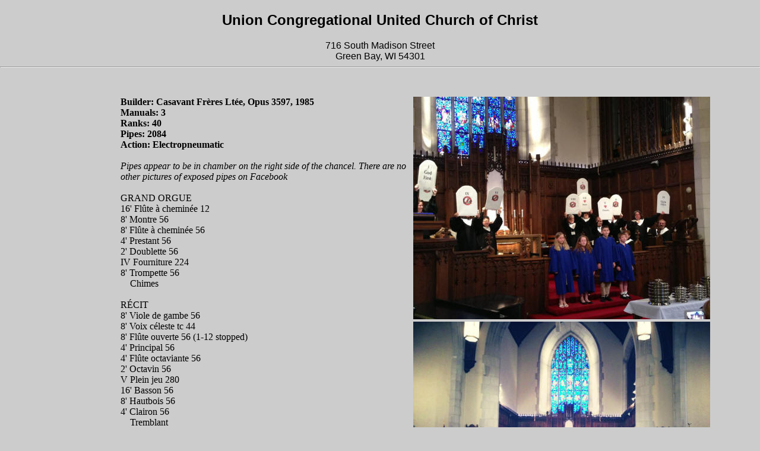

--- FILE ---
content_type: text/html
request_url: http://pipeorganlist.org/data_wi/WIGreenBayUnionCongregationalUCC.html
body_size: 3130
content:
<!DOCTYPE html PUBLIC "-//W3C//DTD XHTML 1.0 Transitional//EN" "http://www.w3.org/TR/xhtml1/DTD/xhtml1-transitional.dtd">
<html xmlns="http://www.w3.org/1999/xhtml">

<head>
<meta content="text/html; charset=utf-8" http-equiv="Content-Type" />
<title>WIGreenBayUnionCongregationalUCC</title>
<link href="../organlist.css" rel="stylesheet" type="text/css"/>
<style type="text/css">

td {vertical-align:top

}

.auto-style1 {

	width: 333px;

}

</style>
</head>

<body>
<div id="datamasthead">
	<h2>Union Congregational United Church of Christ</h2>
	716 South Madison Street<br />
	Green Bay, WI 54301<hr /><br />
</div>
<div id="databody">
	<table>
		<tr>
			<td class="auto-style1" style="width: 502px" rowspan="5">
			<strong>Builder: Casavant Frères Ltée, Opus 3597, 1985<br />
			Manuals: 3<br />
			Ranks: 40<br />
			Pipes: 2084<br />
			Action: Electropneumatic<br />
			<br />
			</strong>
			<em>Pipes appear to be in chamber on the right side of the chancel. 
			There are no other pictures of exposed pipes on Facebook</em><strong><br />
			</strong>
			<br />
			GRAND ORGUE<br />
			16' Flûte à cheminée  12<br />
			8' Montre            56<br />
			8' Flûte à cheminée  56<br />
			4' Prestant          56<br />
			2' Doublette         56<br />
			IV  Fourniture       224<br />
			8' Trompette         56 <br />
			&nbsp;&nbsp;&nbsp; Chimes<br />
			<br />
			RÉCIT<br />
			8' Viole de gambe    56<br />
			8' Voix céleste   tc 44<br />
			8' Flûte ouverte     56 (1-12 stopped)<br />
			4' Principal         56<br />
			4' Flûte octaviante  56<br />
			2' Octavin           56<br />
			V  Plein jeu        280<br />
			16' Basson           56<br />
			8' Hautbois          56<br />
			4' Clairon           56<br />
			&nbsp;&nbsp;&nbsp; Tremblant<br />
			<br />
			POSITIV EXPRESSIF<br />
			8' Bourdon           56<br />
			8' Flûte douce       56<br />
			4' Flûte             56<br />
			2-2/3' Nazard        56<br />
			2' Quarte de nazard  56<br />
			1-3/5' Tierce        56<br />
			III  Cymbale        168<br />
			8' Cromorne          56<br />
			&nbsp;&nbsp;&nbsp; Tremblant<br />
			<br />
			PEDAL ORGAN<br />
			16' Contrebasse      12 (wood, ext of Octavebasse)<br />
			16' Flûte à cheminée (GO)<br />
			8' Octavebasse       32<br />
			8' Flûte à cheminée  (GO)<br />
			4' Octave            32<br />
			IV  Mixture         128<br />
			16' Bombarde         32<br />
			8' Trompette         (GO)<br />
			<br />
			<br />
			</td>
			<td style="width: 562px">
			<img height="375" src="../images_wi/WIGreenBayUnionUCC02.jpg" width="500" /></td>
		</tr>
		<tr>
			<td style="width: 562px">
			<img height="375" src="../images_wi/WIGreenBayUnionUCC03.jpg" width="500" /><br />
			</td>
		</tr>
		<tr>
			<td style="width: 562px">
			<img height="375" src="../images_wi/WIGreenBayUnionUCC04.jpg" width="500" /></td>
		</tr>
		<tr>
			<td style="width: 562px">
			<img height="666" src="../images_wi/WIGreenBayUnionUCC01.jpg" width="500" /></td>
		</tr>
		<tr>
			<td style="width: 562px">&nbsp;
			</td>
		</tr>
		</table>
</div>
<div id="datafooter">
</div>
</body>

</html>